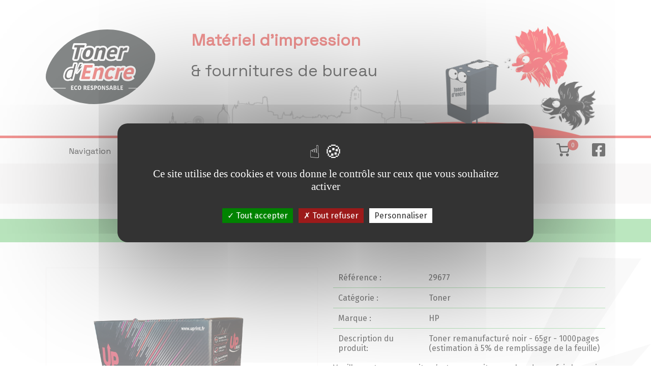

--- FILE ---
content_type: text/html; charset=utf-8
request_url: https://www.tonerdencre.fr/hp-117ab-w2070a-noir-uprint.html
body_size: 23164
content:


<!DOCTYPE html>

<html xmlns="http://www.w3.org/1999/xhtml" lang="fr-FR">
    <head><title>
	Toner - HP 117AB / W2070A Noir Uprint - Toner d'Encre - 31 Toulouse - Toner d'Encre - 31 - Toulouse
</title><meta name="application-name" content="Toner d&#39;Encre" /><meta name="title" content="Toner - HP 117AB / W2070A Noir Uprint - Toner d&#39;Encre - 31 Toulouse - Toner d&#39;Encre - 31 - Toulouse" /><meta name="description" content="Vous souhaitez commander le produit: HP 117AB / W2070A Noir Uprint ou avoir plus d&#39;information, contactez nous par téléphone au 05 61 32 87 58 ou au 05 61 13 00 86." /><meta name="keywords" content="HP, 117AB, , W2070A, Noir, Uprint, Toner d&#39;Encre, Recycle, Recharge, Professionnels, Particuliers, cartouche d&#39;encre, toner imprimante, marque" /><meta name="robots" content="index, follow" /><meta property="og:type" content="website" /><meta property="og:site_name" content="Toner d&#39;Encre" /><meta property="og:url" content="https://www.tonerdencre.fr/hp-117ab-w2070a-noir-uprint.html" /><meta property="og:title" content="Toner - HP 117AB / W2070A Noir Uprint - Toner d&#39;Encre - 31 Toulouse - Toner d&#39;Encre - 31 - Toulouse" /><meta property="og:description" content="Vous souhaitez commander le produit: HP 117AB / W2070A Noir Uprint ou avoir plus d&#39;information, contactez nous par téléphone au 05 61 32 87 58 ou au 05 61 13 00 86." /><meta property="og:locale" content="fr-FR" /><meta charset="charset" content="iso-8859-1" /><meta http-equiv="content-type" content="text/html; charset=iso-8859-1" /><meta http-equiv="content-language" content="fr-FR" /><meta name="viewport" content="width=device-width, initial-scale=1, minimum-scale=0.86, maximum-scale=5.0" /><meta name="google-site-verification" content="bhusbCPzOH3oeSRUc5Dp2kcVMIs3fwVgcKbksIt0guM" /><script type="application/ld+json">{"@context":"https://schema.org","@type":"WebSite","name":"Toner d'Encre","url":"https://www.tonerdencre.fr/hp-117ab-w2070a-noir-uprint.html"}</script><link rel="canonical" href="https://www.tonerdencre.fr/hp-117ab-w2070a-noir-uprint.html" /><link rel="icon" type="image/x-icon" href="/./App_Themes/TonerdEncreNew/Images/Favicon.ico" /><link rel="preconnect" href="https://fonts.googleapis.com" /><link rel="preconnect" href="https://fonts.gstatic.com" crossorigin="" />

        <script src="https://code.jquery.com/jquery-3.6.0.min.js" integrity="sha256-/xUj+3OJU5yExlq6GSYGSHk7tPXikynS7ogEvDej/m4=" crossorigin="anonymous"></script>
        <script src="/./App_Themes/TonerdEncreNew/Scripts.js" type="text/javascript"></script>
        <script src="/./App_Themes/TonerdEncreNew/tarteaucitron/tarteaucitron.js" type="text/javascript"></script>

         <script type="text/javascript">
            tarteaucitron.init({
    	  "privacyUrl": "", /* Privacy policy url */
          "bodyPosition": "bottom", /* or top to bring it as first element for accessibility */

    	  "hashtag": "#tarteaucitron", /* Open the panel with this hashtag */
    	  "cookieName": "tarteaucitron", /* Cookie name */
    
    	  "orientation": "middle", /* Banner position (top - bottom) */
       
          "groupServices": false, /* Group services by category */
          "serviceDefaultState": "wait", /* Default state (true - wait - false) */
                           
    	  "showAlertSmall": false, /* Show the small banner on bottom right */
    	  "cookieslist": false, /* Show the cookie list */
                           
          "closePopup": false, /* Show a close X on the banner */

          "showIcon": true, /* Show cookie icon to manage cookies */
          //"iconSrc": "", /* Optionnal: URL or base64 encoded image */
          "iconPosition": "BottomRight", /* BottomRight, BottomLeft, TopRight and TopLeft */

    	  "adblocker": false, /* Show a Warning if an adblocker is detected */
                           
          "DenyAllCta" : true, /* Show the deny all button */
          "AcceptAllCta" : true, /* Show the accept all button when highPrivacy on */
          "highPrivacy": true, /* HIGHLY RECOMMANDED Disable auto consent */
                           
    	  "handleBrowserDNTRequest": false, /* If Do Not Track == 1, disallow all */

    	  "removeCredit": false, /* Remove credit link */
    	  "moreInfoLink": true, /* Show more info link */

          "useExternalCss": false, /* If false, the tarteaucitron.css file will be loaded */
          "useExternalJs": false, /* If false, the tarteaucitron.js file will be loaded */

    	  //"cookieDomain": ".my-multisite-domaine.fr", /* Shared cookie for multisite */
                          
          "readmoreLink": "", /* Change the default readmore link */

          "mandatory": true, /* Show a message about mandatory cookies */
          "mandatoryCta": true /* Show the disabled accept button when mandatory on */
        });
         </script>

        <script type="text/javascript">
            tarteaucitron.user.gajsUa = 'UA-24344097-68';
            tarteaucitron.user.gajsMore = function () { /* add here your optionnal _ga.push() */ };
            (tarteaucitron.job = tarteaucitron.job || []).push('gajs');
        </script>

        <script type="text/javascript">
            tarteaucitron.user.recaptchaapi = '6LcpTTMUAAAAALOfeu9AAaSEKZpCvQRys1s-l8Ec';
            (tarteaucitron.job = tarteaucitron.job || []).push('recaptcha');
        </script>

        <link href="../../../App_Themes/TonerdEncreNew/Styles.css" type="text/css" rel="stylesheet" /><link href="../../../App_Themes/TonerdEncreNew/Styles.min.css" type="text/css" rel="stylesheet" /><link href="../../../App_Themes/TonerdEncreNew/TarteAuCitron/css/tarteaucitron.css" type="text/css" rel="stylesheet" /></head>
    <body>
        <form method="post" id="ctl01">
<div class="aspNetHidden">
<input type="hidden" name="__EVENTTARGET" id="__EVENTTARGET" value="" />
<input type="hidden" name="__EVENTARGUMENT" id="__EVENTARGUMENT" value="" />
<input type="hidden" name="__VIEWSTATE" id="__VIEWSTATE" value="W3pIPuRosJmus2r822kLcGHh0cFRlZhzAj98cGiZETT+X104CpxTgaxpLKdSwNz3hhtMQ1zJENGVLHmlWkbjlibxb+kYPGDRCvk/Fa3gVUxeqkEmRJ+u9fTydlBkNbRgl+tmNJuWGaRZAcAw5Z8wuI6lGXmiPiLPmNU5joab4G449TWQd+IYiUsq3wmu72XQwOINIEb+9V/+BrBI1Lpevg3OK0CKLLHmn6RjyqqZONi62wjhoC05wm2EDf4NuKC6vOcfaCQ+Ah1s+OJa0g0EvAxAZiJ2ealqmcLwPREB0lRhm89Moli/OnxfP0mIHYtvCobr/jZNWK/mpoK6g938C07WMEjzl2l6Ea/dr0odxK+ESCIp/sp8fu4iZJgnUBJnjht/yV+doB4ki7R3zCmI1IPNCz9I7OUOM67/sPpx9u3wV/4XbLue7nQ24oXM9wjpJOjZdgUwJWVK3Ax4JPusk4/nl7jRVE5/uKJFfX3bl5xbAeUh+cNTWjcLYJ8OPBuu5s93LBO6wWhEj4oeI0ZENDgDLeomlsX+O+uFqsdg7kGHJZ52qvIvS3PZ0c26/icDvHBzIykwEMT6jCoZ2fh1qt3st0OXW+S1rNcGxWZGJEtBFN44bM2n/d7oc11u0oEC8U75O3Un+oanmDsp2x51UkBr9OZtYlpTFwSGYPL0o4J70x+i93oIMFoy01OzXAK3Xu2bmbA9t1KGYFtHjDMGTg4o47pr6xTd6gyaD03KzYFxh0ZQZTW1W344D1f9VLHrkotGR9f5MTnUa/UIgZTbi/rAYwDhJMhJsGHrigFaqiPXjvnSXxFLIGLGvx8LoKwWnU0+2KfhEcPK6XDEOQ0MOrgNYilxR9SCFy221zs6qBPRd7L/sD4oiZaxDwgmIu4f4jnFxfYyQ02aC2ImfS3d+Db/XNfXgtktUKUdh/Yrf5e/9DsEB37KjXI0nu2HcPdxKu557aQc5VDcwaUENlZ2wyGXuJJmgxwtP6rZLaVxC00rEyKRO2DP9ywbjduiW5fVMcy73HGFlB4yk4VfxACJlae8M6usoQOR1riiG+nZ3L07anO/[base64]/WYV7t2+GTTVupZ2swygp5LWIZGl1YgOG/nKfTYlY88/yLvAhAWnVkMy2NrcQJkzxwO861oNjlhWSEQN8+ifwn3N7pTYinTXIXDGZlpKqtWD8trm8MGcwrs1gwsJTvTYsSpI0B1mrrThARBypTYBGBHoVZQ8yN/XPNPVnDgwXav0NDZ+g90ITvFiOs5DVszdm79dG3Nu51kTQwei1ew6B8HzUqEZ2vsm8I9IvCjnHyUJb4bhfuFqMcdjkquavv9/pJnTFJ41iozakffvOLC6i9URd8o+ATJQqhxATtAhIYjSccnogbnf2dixBfAe9mDNGWyTR8xekjRn/0MYXjAAGJlPl+jZZqd/CgJgBOdEc91wqftF00kaZHiFD1sws4OGSz58W5rTdhTxrUgKf18lOvsJAQYaGt5Ub0uOMtBknYujNSmhX9FW/t5NC7JTYBNqgcj99k0PoQ2FxRSPpKGVuTGgxXOhXwTo8T57xavr6o84rjn9sOFsG5bUm51dcBfJn4tUA/J9Vs9ku+5brYaJ4Fj2HubH+HMATvnRBIOPqLu2jP0hB6icZhU5cpJA3a0f248KFAJbZsHLXrCm2fe9iMXK2q9JOYsMMpBdWYc0YYIEtzT+jlp4Ckw9Q24aZpGFeEQImXiR8lzUhBX/0uf6tPL2CiNBPNRTXq547IoN+52pc3I2cCURJ8bjH5P7F1HmwgEANa463MB6dKC7b2n9F7T+qNhKjcr/WeN2wkIAuY3CZgmUp48EkBrZ86Hpa+jXKFIg02sSN92F2JdDiTv3vcYKIMDkIVjY60Ip7MaTDmxpCHqKPo6HlN4bVp7ydr9fjplr6c7+wQT0kCK642tuh3nvwmaZqPgVJjgSAnrkPh3o/JfGAqC48PcQnMX3LuBiNGNToBR+k/z8Xdsz8EvqvokohUhfJmyfGWc5ydliJ98tbFklDLoqqwaSQXu7Pv0LiK2+ZRoXI44Cq/6WKszpe3AIt/JHlGiAceUSucmsYM1enUaB5KEJXy/GcnC7xLoJ03hN4I58b2NF+xYjltVlTE0bzK4f2B9iempRH5MbwvHOFCGOe9JFELDZNbZGe1RSPVzyuNlNRoQzN7g1+J0jn0NsvLOoTEddKWuTdEXk40hUsFc4ZGiJvFVqazaM67YG/neECXDw6QQWlqbwyDLMhODUH5bfcJUn581LPdDrqCxqBXqGDbLrk+dm4QnMEgKArSaIrsT0B50LEZ10UeyOLjmlk98LAa41Q0rI3Yh8gwJVHTsLIIfdktMi8xH6ZjB6MKCGLmWiyXmlpymIFV4BjUj7GCDRtKknPmCecg5ISgIVtkMG/9fcpNK5b+fWeocYxI4AGKak977n3CGq01mC2SVl7Q/NItiN+7+Y0kLTREe3aqIpjZvzcqh5/Nw5gS55sMOey4QUGj04nrSFzwFy5Fyn5j71CM2hBJb9YpjCYq1TUDcLn/emGPPkft2jt51MRBLSWNzK9QQNmLYtHHFvjAiIiuAvuIjB6S19TtfN+jgMxvfLJOs7i0OcfnkjYapxz1aRNNNnjhnnq59zFKhdCl4Yh2XxhKnSwXN1vjOl1MaEEWpbmjqOLyzYLu6ie7lf2GyOLKXZwa/LcXZnHyVteWtfOcQWTrxj8zzez4Q++xspqzv1jeq1BgmsoK8DNivJ8IogxtII6U1auPhADdRu5iFyVKghku5EK7Ck8vTXukBlIrGVylQYg1Vd1hDvIxs8yQ7szM+LFitk4rjHi82P0p/EJJoKjBmuhgHHPr787C5+cs9G2SUEN3fv2Uo2kbRFTeotgicdg==" />
</div>

<script type="text/javascript">
//<![CDATA[
var theForm = document.forms['ctl01'];
if (!theForm) {
    theForm = document.ctl01;
}
function __doPostBack(eventTarget, eventArgument) {
    if (!theForm.onsubmit || (theForm.onsubmit() != false)) {
        theForm.__EVENTTARGET.value = eventTarget;
        theForm.__EVENTARGUMENT.value = eventArgument;
        theForm.submit();
    }
}
//]]>
</script>


<script src="/WebResource.axd?d=pynGkmcFUV13He1Qd6_TZFhC8VJubj-mnE3M8vNvamslRfNOE2Lwa0l3WIlUUUbydRWIx9qgtNCwMjY7qjhPdQ2&amp;t=638259476865233147" type="text/javascript"></script>

<div class="aspNetHidden">

	<input type="hidden" name="__VIEWSTATEGENERATOR" id="__VIEWSTATEGENERATOR" value="CE73A343" />
	<input type="hidden" name="__SCROLLPOSITIONX" id="__SCROLLPOSITIONX" value="0" />
	<input type="hidden" name="__SCROLLPOSITIONY" id="__SCROLLPOSITIONY" value="0" />
	<input type="hidden" name="__EVENTVALIDATION" id="__EVENTVALIDATION" value="2GYdCNO4qn7ksulXF++yTigl8xJHhRyaBwOpXtHSUQXksnaBWC392lVE59WTwMG8tQpMJgh6Ez0MoY/MabuBR/ztM+NuL/eJicLDe27wRxYq+jU5YpegrxHY/xExaIky/9eYFRZLsH/cutG2WGMR/zDyxBKr2GdgQOAS8SW1aR1G/iYRyv6feM8ApDITtG5eQdNPwT65R51E4bRP6yYwsL0cdvm620BcCqEyBmnyrn6NtxTMF+cKtNdgXozoUA5k" />
</div>
            <header>
                <div>
                    <a href="/">
                        <img src="/./App_Themes/TonerdEncreNew/Images/logo-header.svg" alt="Toner d'encre retour accueil" />
                    </a>
                    <div>
                        <p>Matériel d'impression</p>
                        <p>& fournitures de bureau</p>
                    </div>
                </div>
                <nav>
                    <div>
                        <input type="hidden" name="ctl00$Menu$HidMode" id="Menu_HidMode" value="MenusPages" />

<input type="hidden" name="ctl00$Menu$HidImage" id="Menu_HidImage" value="/./App_Themes/Console/Images/Icons/Menu.svg" />
<input type="hidden" name="ctl00$Menu$HidLibelle" id="Menu_HidLibelle" value="Navigation" />

<div id="Menu">
    <div class="Filtre">
        <div class="SousMenu">
            <a id="burger" href="#"><span></span></a><ul class="Niveau1"><li class="Niveau1"><a class="Niveau1" href="/">Navigation</a><ul class="Niveau2"><li class="Niveau2"><a class="Niveau2" href="/">Accueil</a></li><li class="Niveau2"><a class="Niveau2" href="/mascottes/">Mascottes</a></li><li class="Niveau2"><a class="Niveau2" href="/actualites/2025/">Actualités 2025</a></li><li class="Niveau2"><a class="Niveau2" href="/actualites/2024/">Actualités 2024</a></li><li class="Niveau2"><a class="Niveau2" href="/actualites/2023/">Actualités 2023</a></li><li class="Niveau2"><a class="Niveau2" href="/actualites/2022/">Actualités 2022</a></li><li class="Niveau2"><a class="Niveau2" href="/actualites/2021/">Actualités 2021</a></li><li class="Niveau2"><a class="Niveau2" href="/actualites/2020-et-avant/">Actualités 2020 et avant</a></li><li class="Niveau2"><a class="Niveau2" href="/divers.html">Divers</a></li></ul></li><li class="Niveau1"><a class="Niveau1" href="/espace-professionnels/">Produits</a><ul class="Niveau2"><li class="Niveau2"><a class="Niveau2" href="/espace-professionnels/">Professionnels</a></li><li class="Niveau2"><a class="Niveau2" href="/espace-particuliers/">Particuliers</a></li><li class="Niveau2"><a class="Niveau2" href="/catalogue/">Catalogue</a></li></ul></li><li class="Niveau1"><a class="Niveau1" href="/analyse-de-vos-besoins/">Analyse des besoins</a><ul class="Niveau2"><li class="Niveau2"><a class="Niveau2" href="/analyse-de-vos-besoins/">Analyse de vos besoins</a></li><li class="Niveau2"><a class="Niveau2" href="/conseils-astuces/">Conseils et Astuces</a></li><li class="Niveau2"><a class="Niveau2" href="/votre-devis-en-24h/">Devis en 24H</a></li></ul></li><li class="Niveau1"><a class="Niveau1" href="/notre-metier/">Notre métier</a></li><li class="Niveau1"><a class="Niveau1" href="/contactmagasins/">Contact/magasins</a></li></ul>
        </div>
    </div>
</div>

<script type="text/javascript">

    function InitMenu() {

        $("#burger").click(function (e) {

            if (window.matchMedia("(max-width:1024px)").matches) {

                e.preventDefault();

                if ($("#Menu").hasClass("Expanded")) {

                    $("#Menu").removeClass("Expanded");
                    $("#burger").removeClass("Expanded");

                    $("#Menu ul.Niveau1").finish();
                    $("#Menu ul.Niveau1").animate({ height: 0 }, 250, "swing");

                }
                else {

                    $("#Menu").addClass("Expanded");
                    $("#burger").addClass("Expanded");

                    $("#Menu ul.Niveau1").finish();

                    $("#Menu ul.Niveau1").css("height", "auto");
                    var Hauteur = $("#Menu ul.Niveau1").height();
                    $("#Menu ul.Niveau1").css("height", "0px");

                    $("#Menu ul.Niveau1").animate({ height: Hauteur }, 250, "swing");

                }

            }

        });

    }

    function Menu() {

        if (window.matchMedia("(max-width:1024px)").matches) {

            $("#Menu").removeClass("Expanded");
            $("#burger").removeClass("Expanded");
            $("#Menu ul.Niveau1").css("height", "0px");

        } else {

            $("#Menu").addClass("Expanded");
            $("#burger").addClass("Expanded");
            $("#Menu ul.Niveau1").css("height", "auto");

        }

    }

</script>
                        <div>
                            <a class="Icone" href="/compte/paniers.html">
                                <img src="/./App_Themes/TonerdEncreNew/Images/logo-panier.svg" alt="Commande"/>
                                <span>0</span>
                            </a>
                            <a  class="Icone" href="https://www.facebook.com/TONERDENCRE/" target="_blank">
                                <img src="/./App_Themes/TonerdEncreNew/Images/logo-facebook.svg" alt="Vers la page facebook"/>
                            </a>
                        </div>
                    </div>
                </nav>
                <input type="hidden" name="ctl00$Recherche$HidIdBloc" id="Recherche_HidIdBloc" />



<div class="Recherche" onkeypress="javascript:return WebForm_FireDefaultButton(event, &#39;Recherche_BouRecherche&#39;)">
	
    <div><p class="Special"><input name="ctl00$Recherche$TexRecherche" type="text" id="Recherche_TexRecherche" class="TextBox" /></p></div>
    <div><p class="Boutons"><a id="Recherche_BouRecherche" href="javascript:__doPostBack(&#39;ctl00$Recherche$BouRecherche&#39;,&#39;&#39;)">Rechercher</a></p></div>

</div>

<script type="text/javascript">

    $("#Recherche_TexRecherche").attr("placeholder", "Mots clés *");

</script>
            </header>

            
                        
            <h1>HP 117AB / W2070A Noir Uprint</h1>

            <div id="eclair">
                <img src="/./App_Themes/TonerdEncreNew/Images/eclair.svg" alt="Eclair"/>
            </div>

            <section>
                <div>
                    <div class="Blocs">
                        
                        
    <div class="Bloc Bloc50 PhotoArticle">
        <div class="Marges">
            <p class="Photo"><img style="max-height: 200px;" src="/Images/1523/29677.jpg" alt="29677" /></p>
        </div>
    </div>
    <div class="Bloc Bloc50">
        <div class="Marges">
            <table class="tableArticle">
                <colgroup>
                    <col style="width: 33.33333%;" />
                    <col style="width: 66.66666%;" />
                </colgroup>
                <tr>
                    <th>Référence :</th>
                    <td>29677</td>
                </tr>
                <tr>
                    <th>Catégorie :</th>
                    <td>Toner</td>
                </tr>
                <tr>
                    <th>Marque :</th>
                    <td>HP</td>
                </tr>
                
                        <tr>
                            <th>Description du produit:</th>
                            <td>Toner remanufacturé noir - 65gr - 1000pages (estimation à 5% de remplissage de la feuille)</td>
                        </tr>
                    
            </table>
            <p>Veuillez noter que ce site n’est pas un site marchand, une fois le panier valider nous recevrons votre demande et vous retournerons un devis sous 24h jours ouvrés.</p>
            <p class="Boutons"><a id="CPHContenu_BouPanier" href="javascript:__doPostBack(&#39;ctl00$CPHContenu$BouPanier&#39;,&#39;&#39;)">Ajouter au devis</a></p>
        </div>
    </div>
    <div class="Clear"></div>

                        
                        <div class="Clear"></div>
                    </div>
                </div>
            </section>

            <div id="ville">
                <div></div>
            </div>

            <footer>
                <div>
                    <div>
                        <img src="/./App_Themes/TonerdEncreNew/Images/logo-footer.svg" alt="Toner d'encre"/>
                        <div>
                            <p>Matériel d'impression</p>
                            <p>& fournitures de bureau</p>
                            <p>à Toulouse</p>
                        </div>
                    </div>
                    <div>
                        

                        <div>
                            <a target="_blank" href="https://www.google.com/maps/place/Toner+d'Encre/@43.6064024,1.4491205,18.37z/data=!4m5!3m4!1s0x0:0xedb09a55abca9d68!8m2!3d43.6065314!4d1.4484259?hl=fr">
                                <p>Toner d'Encre - Toulouse Jean Jaurès</p>
                                <p>8 boulevard de Strasbourg,</p>
                                <p>31000 Toulouse </p>
                            </a>
                            <a href="callto:+33561130086">05 61 13 00 86</a>
                        </div>
                    </div>
                    <div>
                        
                                <ul>
                            
                                <li><a href="/">Accueil</a></li>
                            
                                <li><a href="/mascottes/">Mascottes</a></li>
                            
                                <li><a href="/actualites/2025/">Actualités 2025</a></li>
                            
                                <li><a href="/actualites/2024/">Actualités 2024</a></li>
                            
                                <li><a href="/actualites/2023/">Actualités 2023</a></li>
                            
                                <li><a href="/actualites/2022/">Actualités 2022</a></li>
                            
                                <li><a href="/actualites/2021/">Actualités 2021</a></li>
                            
                                <li><a href="/actualites/2020-et-avant/">Actualités 2020 et avant</a></li>
                            
                                <li><a href="/divers.html">Divers</a></li>
                            
                                <li><a href="/partenaires.html">Partenaires</a></li>
                            
                                <li><a href="/legal/politique-de-confidentialite.html">Politique de confidentialité</a></li>
                            
                                <li><a href="/mentions-legales/">Mentions légales</a></li>
                            
                                <li><a href="/plan/">Plan du site</a></li>
                            
                                </ul>
                            
                    </div>
                    <div>
                        
                                <ul>
                            
                                <li><a href="/analyse-de-vos-besoins/">Analyse de vos besoins</a></li>
                            
                                <li><a href="/conseils-astuces/">Conseils et Astuces</a></li>
                            
                                <li><a href="/votre-devis-en-24h/">Devis en 24H</a></li>
                            
                                <li><a href="/notre-metier/">Notre métier</a></li>
                            
                                <li><a href="/contactmagasins/">Contact & Magasins</a></li>
                            
                                </ul>
                            

                        <a class="Icone" href="https://www.facebook.com/TONERDENCRE/" target="_blank">
                            <img src="/./App_Themes/TonerdEncreNew/Images/logo-facebook.svg" alt="Vers la page facebook" />
                        </a>
                    </div>
                </div>
                <p id="copyRight">Toner d'Encre © 2018-2026 | Site conçu et hébergé en France par <a href="https://creapli.fr/" target="_blank">Creapli</a></p>
            </footer>

            

        

<script type="text/javascript">
//<![CDATA[

theForm.oldSubmit = theForm.submit;
theForm.submit = WebForm_SaveScrollPositionSubmit;

theForm.oldOnSubmit = theForm.onsubmit;
theForm.onsubmit = WebForm_SaveScrollPositionOnSubmit;
//]]>
</script>
</form>

        <script src="https://www.googletagmanager.com/gtag/js?id=UA-24344097-68"></script><script> window.dataLayer = window.dataLayer || []; function gtag() { dataLayer.push(arguments) }; gtag('js', new Date()); gtag('config', 'UA-24344097-68'); </script>

    </body>
</html>

--- FILE ---
content_type: text/css
request_url: https://www.tonerdencre.fr/App_Themes/TonerdEncreNew/Styles.min.css
body_size: 26869
content:
@import url("https://fonts.googleapis.com/css2?family=Space+Grotesk&display=swap");@import url("https://fonts.googleapis.com/css2?family=Fira+Sans&display=swap");html{margin:0;padding:0;background-color:#fff}html *{margin:0;padding:0;font-size:1em;font-family:"Fira Sans",sans-serif}html body p.Special{padding-right:20px}html body p.Special span.Saisie{margin-top:5px;display:flex;justify-content:flex-start;margin-left:-20px;font-size:0}@media screen and (max-width:720px){html body p.Special span.Saisie{width:80px}html body p.Special span.Saisie .CheckBox{vertical-align:bottom;width:100%}}html body p.Special span.Saisie input{margin-left:20px}@media screen and (max-width:720px){html body p.Special span.Saisie input{height:19px;width:19px}}html body p.Special span.Saisie label{font-size:16px}@media screen and (max-width:720px){html body p.Special span.Saisie label{flex:1}}html body p.Centre{display:flex;justify-content:center}html body .TextBox,html body .TextBoxMultiLine,html body .DropDownList{-webkit-appearance:none;-webkit-border-radius:0;border:0;-webkit-box-shadow:inset 0 .2em 3px rgba(0,0,0,.2);box-shadow:inset 0 .2em 3px rgba(0,0,0,.2);padding:10px 10px;width:100%;background-color:#fff;margin-top:5px}html body .DropDownList{height:39px;background-image:url("/./App_Themes/TonerdEncreNew/Images/select.svg");background-position:98% center;background-repeat:no-repeat;background-size:12px;cursor:pointer}html body .TextBoxMultiLine{resize:vertical}html body input[type=checkbox],html body input[type=radio]{margin-right:5px}html body .Boutons{max-width:100%;margin-left:auto;margin-right:auto;display:flex;justify-content:space-around}html body .Boutons a{width:160px;max-width:100%;padding:10px 20px;background-color:#77ce7f;text-align:center;color:#fff;display:block;font-weight:300;border:1px solid transparent;transition:all 160ms ease;box-shadow:0 .2em 3px rgba(0,0,0,.2)}html body .Boutons a:hover{box-shadow:0 .26em 4px rgba(0,0,0,.2);background-color:#fff;border:1px solid #77ce7f;color:#77ce7f}@media screen and (max-width:720px){html body .Boutons a{max-width:120px;width:unset}}html body ul li{margin-left:20px}html body .Icone{position:relative;transition:all 160ms ease}html body .Icone img{display:inline-block;width:26px;height:26px;margin:0}html body .Icone span{position:absolute;z-index:2;left:22px;top:-18px;display:inline-block;color:#fff;font-size:.8em;background-color:#e62c28;padding:3px 7px 3px 7px;border-radius:20px}html body .Icone:hover{-webkit-filter:drop-shadow(3px 2px 1px rgba(0,0,0,.2));filter:drop-shadow(3px 2px 1px rgba(0,0,0,.2))}html body .Icone:hover span{left:23px;font-size:.84em;top:-20px}@media screen and (max-width:1024px){html body .Icone span{left:38px;top:2px}html body .Icone:hover span{left:38px;top:2px}}html body .Rouge{color:#e62c28}html body #eclair{position:relative}html body #eclair img{position:absolute;right:0;z-index:-1;width:400px}html body iframe{border:0;min-width:100%;height:300px;margin-bottom:20px}html body h1{font-family:"Space Grotesk",sans-serif;font-size:1.3em;font-weight:600;color:#fff;background-color:#77ce7f;text-align:center;padding-top:10px;padding-bottom:10px;margin-top:30px}@media screen and (max-width:720px){html body h1{margin-top:20px}}html body h2,html body h3,html body .Libelle{font-family:"Space Grotesk",sans-serif;font-size:1.3em;font-weight:500;color:#77ce7f}html body h2{text-align:center;font-weight:700;display:flex;align-items:center;justify-content:center}html body h2 span{display:inline-block;background-color:#77ce7f;width:8%;height:1px}html body h2 span:first-child{margin-right:8%}html body h2 span:last-child{margin-left:8%}html body h1,html body h2,html body h3,html body ul,html body ol{margin-bottom:30px}@media screen and (max-width:720px){html body h1,html body h2,html body h3,html body ul,html body ol{margin-bottom:20px}}html body p{margin-bottom:20px;text-align:justify}html body a{text-decoration:none;color:#77ce7f}html body header>div:first-child{background-image:url("/./App_Themes/TonerdEncreNew/Images/animBackground.gif");background-size:contain;background-repeat:no-repeat;background-position-y:bottom;max-width:1100px;margin:auto;display:flex;justify-content:flex-start;align-items:center;height:227px;padding:20px}@media screen and (max-width:720px){html body header>div:first-child{padding-top:0}}html body header>div:first-child img{padding:30px 30px 30px 0}html body header>div:first-child div{padding-left:40px;padding-bottom:30px}html body header>div:first-child div p{font-family:"Space Grotesk",sans-serif;font-size:2em;font-weight:300;text-shadow:1px 1px 3px white,-1px -1px 4px white,1px -1px 3px white,-1px 1px 3px white,1px 1px 6px white,-1px -1px 6px white}@media screen and (max-width:720px){html body header>div:first-child div p{font-size:1.4em}}html body header>div:first-child div p:first-child{color:#e62c28;font-weight:600}@media screen and (max-width:720px){html body header>div:first-child{display:block;height:100%}html body header>div:first-child a{display:block}html body header>div:first-child a img{display:block;padding:30px 0 30px 0;margin:auto}html body header>div:first-child div{padding:0;padding-bottom:50px}html body header>div:first-child div p{text-align:center}}html body header nav{border-top:5px solid #e62c28}html body header nav>div{max-width:1100px;margin:auto;padding:10px 20px;display:flex;justify-content:space-between}@media screen and (max-width:1024px){html body header nav>div{flex-wrap:wrap;padding:0}}html body header nav>div #burger{cursor:pointer;display:none;position:relative;padding:10px 20px}@media screen and (max-width:1024px){html body header nav>div #burger{display:flex;order:2;font-size:0;height:30px;width:30px}}html body header nav>div #burger>span{width:30px;height:4px;background:#000;border-radius:2px;display:block;position:absolute;top:23px;left:20px;right:20px;transition:transform .2s}html body header nav>div #burger>span::before{content:" ";width:30px;height:4px;background:#000;border-radius:2px;display:block;position:absolute;top:-8px;left:2;right:0;transition:transform .2s}html body header nav>div #burger>span::after{content:" ";width:30px;height:4px;background:#000;border-radius:2px;display:block;position:absolute;top:8px;left:0;right:0;transition:transform .2s}html body header nav>div #burger.Expanded>span{background:transparent}html body header nav>div #burger.Expanded>span::before{transform:translate(0,8px) rotate(45deg);background:#e62c28}html body header nav>div #burger.Expanded>span::after{transform:translate(0,-8px) rotate(-45deg);background:#e62c28}html body header nav>div #Menu{flex:1;background-color:#fff}@media screen and (max-width:1024px){html body header nav>div #Menu{order:3;flex:unset;width:100%}}html body header nav>div #Menu .Filtre ul.Niveau1{display:flex;justify-content:space-between;margin:0}@media screen and (max-width:1024px){html body header nav>div #Menu .Filtre ul.Niveau1{overflow:hidden}}@media screen and (max-width:720px){html body header nav>div #Menu .Filtre ul.Niveau1{display:block}}html body header nav>div #Menu .Filtre ul.Niveau1 li.Niveau1{margin:0;list-style:none;position:relative;flex:auto}@media screen and (max-width:1024px){html body header nav>div #Menu .Filtre ul.Niveau1 li.Niveau1{text-align:center;font-weight:600;padding-top:10px;padding-bottom:10px}}html body header nav>div #Menu .Filtre ul.Niveau1 li.Niveau1 a{padding-top:5px;text-align:center;display:block;font-family:"Space Grotesk",sans-serif;color:#000}@media screen and (max-width:1024px){html body header nav>div #Menu .Filtre ul.Niveau1 li.Niveau1 a{padding:10px 10px}}@media screen and (max-width:720px){html body header nav>div #Menu .Filtre ul.Niveau1 li.Niveau1 a{padding:10px 0 10px 0}}html body header nav>div #Menu .Filtre ul.Niveau1 li.Niveau1 a.Actif{color:#e62c28}html body header nav>div #Menu .Filtre ul.Niveau1 li.Niveau1 ul.Niveau2{display:none;margin:0;border-bottom-left-radius:12px;border-bottom-right-radius:12px;background-color:#fff;box-shadow:.2em .2em 3px rgba(0,0,0,.2);width:100%;text-align:center;padding-top:10px}@media screen and (max-width:1024px){html body header nav>div #Menu .Filtre ul.Niveau1 li.Niveau1 ul.Niveau2{display:block;box-shadow:none;border-radius:unset;font-weight:300;padding-top:0;background-color:unset}}html body header nav>div #Menu .Filtre ul.Niveau1 li.Niveau1 ul.Niveau2 li.Niveau2{list-style:none;margin:0}html body header nav>div #Menu .Filtre ul.Niveau1 li.Niveau1 ul.Niveau2 li.Niveau2 a{margin:10px 10px;display:block}@media screen and (max-width:720px){html body header nav>div #Menu .Filtre ul.Niveau1 li.Niveau1 ul.Niveau2 li.Niveau2 a{margin:10px 60px}}@media screen and (max-width:1024px){html body header nav>div #Menu .Filtre ul.Niveau1 li.full ul.Niveau2{display:block;position:initial}}html body header nav>div #Menu .Filtre ul.Niveau1 li.full:hover{box-shadow:.2em .2em 3px rgba(0,0,0,.2)}@media screen and (max-width:1024px){html body header nav>div #Menu .Filtre ul.Niveau1 li.full:hover{box-shadow:none}}html body header nav>div #Menu .Filtre ul.Niveau1 li.full:hover ul.Niveau2{display:block;position:absolute;z-index:100}@media screen and (max-width:1024px){html body header nav>div #Menu .Filtre ul.Niveau1 li.full:hover ul.Niveau2{position:initial}}@media screen and (max-width:1024px){html body header nav>div>div:last-child{display:flex;flex-direction:row-reverse;order:1;flex:1;justify-content:left}}html body header nav>div>div:last-child .Icone{height:46px}html body header nav>div>div:last-child .Icone:last-child{margin-left:40px}@media screen and (max-width:1024px){html body header nav>div>div:last-child .Icone:last-child{margin-left:0}}@media screen and (max-width:1024px){html body header nav>div>div:last-child .Icone img{padding:10px 20px}}html body header .Recherche{display:flex;justify-content:center;background-color:#f5f2f2;padding:20px}@media screen and (max-width:720px){html body header .Recherche div:first-child{flex:auto}}html body header .Recherche div p{margin:0}html body header .Recherche div p.Special{padding-right:20px}html body header .Recherche div p.Special .TextBox{margin:0;min-width:400px;padding:10px 10px}@media screen and (max-width:720px){html body header .Recherche div p.Special .TextBox{min-width:unset}}html body header .Recherche div .Boutons{margin:0;height:39px}html body header .Recherche div .Boutons a{padding:10px 30px}html body #sliderSection{padding-bottom:0;padding-top:30px}@media screen and (max-width:720px){html body #sliderSection{padding-top:20px}}html body #sliderSection>div{max-width:1100px;position:relative}html body #sliderSection>div .Blocs{margin:0}html body #sliderSection>div .Blocs #Slider{display:block;min-height:100px;width:100%;background-size:contain!important}html body #sliderSection>div #choix{position:absolute;z-index:1;bottom:6%;width:220px;margin-left:auto;margin-right:auto;left:0;right:0;display:flex;justify-content:space-around}@media screen and (max-width:720px){html body #sliderSection>div #choix{bottom:-4%;width:180px}}html body #sliderSection>div #choix label{position:relative;border:3px solid #fff;width:18px;height:18px;border-radius:50%}html body #sliderSection>div #choix label input[type=radio]{opacity:0;margin:0;position:absolute;z-index:3;top:2px;left:2px}html body #sliderSection>div #choix label input[type=radio]:hover{cursor:pointer}html body #sliderSection>div #choix label img{z-index:2;position:absolute;width:18px;filter:invert(77%) sepia(95%) saturate(4%) hue-rotate(311deg) brightness(106%) contrast(94%)}html body #sliderSection>div #choix label input[type=radio]:checked+img{filter:invert(76%) sepia(39%) saturate(462%) hue-rotate(74deg) brightness(91%) contrast(85%)}html body section{padding:20px}html body section .redirection{padding:10px;display:flex;justify-content:flex-end;align-items:center;background:linear-gradient(to right,#fff 0,#f5f2f2 70px,#f5f2f2 100%)}html body section .redirection .Boutons{margin:0;margin-left:20px}html body section .redirection p{text-align:left;margin-bottom:0}html body section.gris{background-color:#f5f2f2}html body section.gris .redirection{background:linear-gradient(to right,#f5f2f2 0,#fff 70px,#fff 100%)}html body section.blanc{background-color:#fff}html body section.immeuble{background-color:#f5f2f2}html body section.immeuble .Blocs{background-image:url("/./App_Themes/TonerdEncreNew/Images/Immeuble.png");background-repeat:no-repeat;background-size:contain;background-position-y:bottom;background-position-x:40px;margin-bottom:-20px}@media screen and (max-width:720px){html body section.immeuble .Blocs{background-position-x:right}}html body section.immeuble .Blocs .Bloc{margin-bottom:20px}html body section.titreNoir h3{color:#e62c28;font-weight:600}html body section.titreNoir h3 b{color:#000}html body section>div{max-width:1100px;margin:0 auto}html body section>div>div.Blocs{display:flex;flex-wrap:wrap;margin-left:-30px}html body section>div>div.Blocs img{display:block;max-width:100%;margin:auto}html body section>div>div.Blocs .Bloc .Marges{margin-left:30px}html body section>div>div.Blocs .Bloc .Marges #messageDevis{text-align:center;margin-top:20px}html body section>div>div.Blocs .Bloc .Marges #formulaireContact{display:grid;grid-template-columns:50% 50%;grid-template-rows:auto}html body section>div>div.Blocs .Bloc .Marges #formulaireContact p{text-align:left}html body section>div>div.Blocs .Bloc .Marges #formulaireContact div:first-child{grid-column:1}html body section>div>div.Blocs .Bloc .Marges #formulaireContact div:nth-last-child(2){grid-column:2;grid-row:1/8;margin-left:20px}html body section>div>div.Blocs .Bloc .Marges #formulaireContact div:nth-last-child(2) p.Special{height:calc(100% - 20px)}html body section>div>div.Blocs .Bloc .Marges #formulaireContact div:nth-last-child(2) textarea[id*=Message]{resize:none;height:calc(100% - (40px + 4px))}@media screen and (max-width:1024px){html body section>div>div.Blocs .Bloc .Marges #formulaireContact div:nth-last-child(2) textarea[id*=Message]{height:6em}}html body section>div>div.Blocs .Bloc .Marges #formulaireContact div:last-child{grid-column:1/3}html body section>div>div.Blocs .Bloc .Marges #formulaireContact div:last-child p.Special{display:flex;justify-content:center}html body section>div>div.Blocs .Bloc .Marges #formulaireContact div:last-child p.Special .Saisie{margin:0}html body section>div>div.Blocs .Bloc .Marges #formulaireContact div:last-child p.Special .Saisie input{margin-left:5px}html body section>div>div.Blocs .Bloc .Marges #formulaireContact div:last-child p.Special br{display:none}@media screen and (max-width:1024px){html body section>div>div.Blocs .Bloc .Marges #formulaireContact{display:block}html body section>div>div.Blocs .Bloc .Marges #formulaireContact div:nth-last-child(2){margin-left:0}}html body section>div>div.Blocs .Bloc .Marges .analyseBesoin .contact p.Special,html body section>div>div.Blocs .Bloc .Marges .analyseBesoin .contact p{text-align:left}html body section>div>div.Blocs .Bloc .Marges .analyseBesoin .contact p:last-child{margin-bottom:20px}html body section>div>div.Blocs .Bloc .Marges .analyseBesoin .technique{display:grid;grid-template-columns:50% 50%;grid-template-rows:auto;margin-left:-20px}@media screen and (max-width:720px){html body section>div>div.Blocs .Bloc .Marges .analyseBesoin .technique{display:block}}html body section>div>div.Blocs .Bloc .Marges .analyseBesoin .technique ul{grid-column:1;grid-row:1/8;margin-bottom:0;margin-left:20px}html body section>div>div.Blocs .Bloc .Marges .analyseBesoin .technique ul li{margin-bottom:20px!important}html body section>div>div.Blocs .Bloc .Marges .analyseBesoin .technique ul li .libelleRadio{margin:0}html body section>div>div.Blocs .Bloc .Marges .analyseBesoin .technique ul li table{width:100%;border:1px solid #f5f2f2;margin-top:5px;padding:5px}html body section>div>div.Blocs .Bloc .Marges .analyseBesoin .technique ul li table tbody{display:flex}html body section>div>div.Blocs .Bloc .Marges .analyseBesoin .technique ul li table tbody tr{display:inline-block;border-bottom:0;width:50%;align-items:center}html body section>div>div.Blocs .Bloc .Marges .analyseBesoin .technique ul li table tbody tr td{padding-left:10px}html body section>div>div.Blocs .Bloc .Marges .analyseBesoin .technique .Special,html body section>div>div.Blocs .Bloc .Marges .analyseBesoin .technique p{grid-column:2;margin-left:20px;text-align:left}html body section>div>div.Blocs .Bloc .Marges .analyseBesoin .technique+p{text-align:left}html body section>div>div.Blocs .Bloc .Marges .analyseBesoin .technique p:last-child{margin-bottom:20px}html body section>div>div.Blocs .Bloc .Marges .analyseBesoin .complement div{margin-bottom:20px}html body section>div>div.Blocs .Bloc .Marges .analyseBesoin .complement div.Flex_v2 p.Special{padding-right:0}html body section>div>div.Blocs .Bloc .Marges .analyseBesoin .complement p{text-align:left}html body section>div>div.Blocs .Bloc .Marges .analyseBesoin div:last-child p.Special{display:flex;justify-content:center;text-align:left}html body section>div>div.Blocs .Bloc .Marges .analyseBesoin div:last-child p.Special .Saisie{margin:0}html body section>div>div.Blocs .Bloc .Marges .analyseBesoin div:last-child p.Special .Saisie input{margin-left:5px}html body section>div>div.Blocs .Bloc .Marges .analyseBesoin div:last-child p.Special br{display:none}html body section>div>div.Blocs .Bloc .Marges p:last-child{margin-bottom:0}html body section>div>div.Blocs .Bloc .Marges .Photo img{max-height:100%!important}html body section>div>div.Blocs .Bloc .Marges .Catalogue{display:flex;flex-wrap:wrap;margin-left:-30px;margin-bottom:-30px}html body section>div>div.Blocs .Bloc .Marges .Catalogue .Article{width:33%;cursor:pointer}@media screen and (max-width:720px){html body section>div>div.Blocs .Bloc .Marges .Catalogue .Article{width:100%}}html body section>div>div.Blocs .Bloc .Marges .Catalogue .Article .Marges{margin-left:30px;margin-bottom:30px;overflow:hidden}html body section>div>div.Blocs .Bloc .Marges .Catalogue .Article .Marges .Photo{overflow:hidden;height:240px;padding-left:30px;padding-right:30px;background-color:#fff;border:1px solid #f5f2f2}html body section>div>div.Blocs .Bloc .Marges .Catalogue .Article .Marges .Photo img{-webkit-transform:translate3d(0,0,0) scale(1);transform:translate3d(0,0,0) scale(1);max-width:unset;-webkit-transition:opacity .35s,-webkit-transform .35s;transition:opacity .35s,transform .35s;-webkit-backface-visibility:hidden;backface-visibility:hidden;height:240px}html body section>div>div.Blocs .Bloc .Marges .Catalogue .Article .Marges:hover img{-webkit-transform:translate3d(-50px,-45px,-40px) scale(.9);transform:translate3d(0,0,0) scale(1.12)}html body section>div>div.Blocs .Bloc .Marges .Catalogue .Article .Marges .Prix{display:none}html body section>div>div.Blocs .Bloc .Marges .Catalogue .Article .Marges .Libelle{text-align:left;height:2em;font-size:1em}@media screen and (max-width:1024px){html body section>div>div.Blocs .Bloc .Marges .Catalogue .Article .Marges .Libelle{height:3em}}html body section>div>div.Blocs .Bloc .Marges .Catalogue .Article .Marges .Disponibilite{display:none}html body section>div>div.Blocs .Bloc .Marges .Catalogue .Article .Marges .Boutons{padding:0}html body section>div>div.Blocs .Bloc .Marges .Catalogue .Article .Marges .Boutons a{padding:10px 20px}@media screen and (max-width:720px){html body section>div>div.Blocs .Bloc .Marges .Catalogue .Article .Marges .Boutons a{width:100px}}@media screen and (max-width:720px){html body section>div>div.Blocs .Bloc:not(:first-child){margin-top:20px}}html body section>div>div.Blocs div.Bloc100{width:100%}html body section>div>div.Blocs div.Bloc75{width:75%}@media screen and (max-width:1024px){html body section>div>div.Blocs div.Bloc75{width:66.66666%}}@media screen and (max-width:720px){html body section>div>div.Blocs div.Bloc75{width:100%}}html body section>div>div.Blocs div.Bloc66{width:66.66666%}@media screen and (max-width:720px){html body section>div>div.Blocs div.Bloc66{width:100%}}html body section>div>div.Blocs div.Bloc50{width:50%;margin:0 auto}html body section>div>div.Blocs div.Bloc50.PhotoArticle .Photo{overflow:hidden;background-color:#fff;height:500px;border:1px solid #f5f2f2}html body section>div>div.Blocs div.Bloc50.PhotoArticle .Photo:hover{position:relative}html body section>div>div.Blocs div.Bloc50.PhotoArticle .Photo:hover img{position:absolute;margin-top:-16px;margin-left:auto;margin-right:auto;left:0;right:0;max-height:530px!important}html body section>div>div.Blocs div.Bloc50.PhotoArticle .Photo img{max-height:500px!important;transition-duration:.4s;margin-top:0}@media screen and (max-width:720px){html body section>div>div.Blocs div.Bloc50{width:100%}html body section>div>div.Blocs div.Bloc50.PhotoArticle .Photo{height:300px}html body section>div>div.Blocs div.Bloc50.PhotoArticle .Photo:hover{position:initial}html body section>div>div.Blocs div.Bloc50.PhotoArticle .Photo:hover img{position:initial;max-height:300px!important}html body section>div>div.Blocs div.Bloc50.PhotoArticle .Photo img{max-height:300px!important}}html body section>div>div.Blocs div.Bloc33{width:33.33333%}@media screen and (max-width:720px){html body section>div>div.Blocs div.Bloc33{width:100%}}html body section>div>div.Blocs div.Bloc25{width:25%}@media screen and (max-width:1024px){html body section>div>div.Blocs div.Bloc25{width:33.33333%}}@media screen and (max-width:720px){html body section>div>div.Blocs div.Bloc25{width:100%}}html body section>div>div.Blocs .Clear{clear:both}html body section>div>div.Blocs .tablePanier{width:100%;border-collapse:collapse}html body section>div>div.Blocs .tablePanier tr{border-bottom:1px solid #77ce7f}html body section>div>div.Blocs .tablePanier tr th{background-color:#77ce7f;color:#fff;padding:10px}html body section>div>div.Blocs .tablePanier tr th:last-child{display:none}html body section>div>div.Blocs .tablePanier tr td{padding:10px}html body section>div>div.Blocs .tablePanier tr td a{display:inline-block;width:100%;height:100%}html body section>div>div.Blocs .tablePanier tr td a img{display:inline-block;min-width:26px;width:26px;vertical-align:middle}html body section>div>div.Blocs .tablePanier tr td a:hover{-webkit-filter:drop-shadow(3px 2px 1px rgba(0,0,0,.2));filter:drop-shadow(3px 2px 1px rgba(0,0,0,.2))}html body section>div>div.Blocs .tablePanier tr td a:hover img{filter:invert(70%) sepia(15%) saturate(1119%) hue-rotate(75deg) brightness(103%) contrast(88%)}html body section>div>div.Blocs .tablePanier tr td:nth-child(2) img{min-width:24px;width:24px}html body section>div>div.Blocs .tablePanier tr td:nth-child(2) a:hover{-webkit-filter:drop-shadow(3px 2px 1px rgba(0,0,0,.2));filter:drop-shadow(3px 2px 1px rgba(0,0,0,.2))}html body section>div>div.Blocs .tablePanier tr td:nth-child(2) a:hover img{filter:invert(44%) sepia(100%) saturate(5225%) hue-rotate(343deg) brightness(89%) contrast(104%)}html body section>div>div.Blocs .tablePanier tr td:last-child{display:none}html body section>div>div.Blocs .tablePanier tr:last-child,html body section>div>div.Blocs .tablePanier tr:first-child{border-bottom:0}html body section>div>div.Blocs .tablePanier+table{display:none}html body section>div>div.Blocs .tableArticle{width:100%;margin-bottom:10px;border-collapse:collapse}html body section>div>div.Blocs .tableArticle tr th{text-align:left;padding:10px;font-weight:400;vertical-align:top}html body section>div>div.Blocs .tableArticle tr td{padding:10px}html body section>div>div.Blocs .tableArticle tr:not(:last-child){border-bottom:1px solid #77ce7f}html body #ville{background-image:url("/./App_Themes/TonerdEncreNew/Images/ville-droite.png");background-repeat:no-repeat;background-position-x:right;margin:0 auto;max-width:1100px;height:109px;margin-top:20px}html body #ville div{background-image:url("/./App_Themes/TonerdEncreNew/Images/ville-gauche.png");background-repeat:no-repeat;background-position-x:left;background-position-y:bottom;height:109px}@media screen and (max-width:720px){html body #ville div{display:none}}html body footer{border-top:5px solid #e62c28;background-color:#000;text-align:center;color:#fff;padding:30px 20px 30px 20px}html body footer #copyRight{font-weight:300;font-family:"Space Grotesk",sans-serif;margin:0;text-align:center}html body footer a{color:#fff;font-weight:500}html body footer>div{margin:0 auto;max-width:1100px;display:flex;flex-wrap:wrap;margin-bottom:30px}html body footer>div>div{flex:1}@media screen and (max-width:1024px){html body footer>div>div{flex:auto;width:calc(50% - 40px)}}@media screen and (max-width:720px){html body footer>div>div{width:calc(100% - 40px);margin:0 auto;padding:20px 0 20px 0}}html body footer>div>div>div{padding:0;text-align:left}@media screen and (max-width:1024px){html body footer>div>div>div{text-align:center}}html body footer>div>div>div a{display:block;font-size:1.2em;padding-bottom:30px}html body footer>div>div>div a p{font-size:.8em;font-weight:300;margin-bottom:0;text-align:left}@media screen and (max-width:1024px){html body footer>div>div>div a p{text-align:center}}html body footer>div>div>div a:last-child{font-family:"Space Grotesk",sans-serif;display:block;padding-bottom:0}html body footer>div>div hr{color:#fff;max-width:300px;margin:30px 0}@media screen and (max-width:1024px){html body footer>div>div hr{margin:30px auto 30px auto}}@media screen and (max-width:1024px){html body footer>div>div ul{margin:0}}html body footer>div>div ul li{margin:0;text-align:left;list-style:none}@media screen and (max-width:1024px){html body footer>div>div ul li{text-align:center}}html body footer>div>div ul li:not(:last-child){margin-bottom:20px}@media screen and (max-width:1024px){html body footer>div>div:first-child{margin:0;padding-top:0}}html body footer>div>div:first-child div{padding-top:0;padding-bottom:0}html body footer>div>div:first-child div p{font-family:"Space Grotesk",sans-serif;font-weight:300;font-size:1.2em;text-align:center}@media screen and (max-width:720px){html body footer>div>div:first-child div p:last-child{margin:0}}html body footer>div>div:first-child div p:first-child{font-weight:600}html body footer>div>div:first-child img{margin-bottom:30px}html body footer>div>div:nth-child(3),html body footer>div>div:last-child{margin-left:30px}@media screen and (max-width:1024px){html body footer>div>div:nth-child(3),html body footer>div>div:last-child{margin:0;margin-top:20px}}@media screen and (max-width:720px){html body footer>div>div:nth-child(3),html body footer>div>div:last-child{margin-top:0}}@media screen and (max-width:1024px){html body footer>div>div:last-child ul{margin-bottom:20px}}@media screen and (max-width:720px){html body footer>div>div:last-child{padding-bottom:0}}html body footer>div>div .Icone{float:left;margin-bottom:30px}@media screen and (max-width:1024px){html body footer>div>div .Icone{float:none}}html body footer>div>div .Icone img{filter:invert(95%) sepia(57%) saturate(0%) hue-rotate(229deg) brightness(112%) contrast(100%)}

--- FILE ---
content_type: image/svg+xml
request_url: https://www.tonerdencre.fr/App_Themes/TonerdEncreNew/Images/logo-panier.svg
body_size: 785
content:
<svg xmlns="http://www.w3.org/2000/svg" width="22.003" height="21.593" viewBox="0 0 22.003 21.593">
  <g id="Icon_feather-shopping-cart" data-name="Icon feather-shopping-cart" transform="translate(-0.5 -0.5)">
    <path id="Tracé_57" data-name="Tracé 57" d="M13.818,30.909A.909.909,0,1,1,12.909,30,.909.909,0,0,1,13.818,30.909Z" transform="translate(-4.136 -11.225)" stroke="#000" stroke-linecap="round" stroke-linejoin="round" stroke-width="3"/>
    <path id="Tracé_58" data-name="Tracé 58" d="M30.318,30.909A.909.909,0,1,1,29.409,30,.909.909,0,0,1,30.318,30.909Z" transform="translate(-10.634 -11.225)" stroke="#000" stroke-linecap="round" stroke-linejoin="round" stroke-width="3"/>
    <path id="Tracé_59" data-name="Tracé 59" d="M1.5,1.5H5.137L7.574,13.674a1.818,1.818,0,0,0,1.818,1.464h8.837a1.818,1.818,0,0,0,1.818-1.464L21.5,6.046H6.046" fill="none" stroke="#000" stroke-linecap="round" stroke-linejoin="round" stroke-width="2"/>
  </g>
</svg>


--- FILE ---
content_type: image/svg+xml
request_url: https://www.tonerdencre.fr/App_Themes/TonerdEncreNew/Images/logo-footer.svg
body_size: 11325
content:
<svg id="Groupe_51" data-name="Groupe 51" xmlns="http://www.w3.org/2000/svg" xmlns:xlink="http://www.w3.org/1999/xlink" width="219.267" height="149.639" viewBox="0 0 219.267 149.639">
  <defs>
    <clipPath id="clip-path">
      <rect id="Rectangle_69" data-name="Rectangle 69" width="219.267" height="149.639" fill="none"/>
    </clipPath>
  </defs>
  <g id="Groupe_50" data-name="Groupe 50" clip-path="url(#clip-path)">
    <path id="Tracé_191" data-name="Tracé 191" d="M177.742,76.474c-1.318-1.687-3.9-3.7-8.715-3.7a16.337,16.337,0,0,0-8.9,2.532,3.574,3.574,0,0,0-.308-.657,3.526,3.526,0,0,0-2.2-1.614,12.016,12.016,0,0,0-2.7-.3,11.279,11.279,0,0,0-5.131,1.232,3.551,3.551,0,0,0-2.188-.755h-4.692a3.548,3.548,0,0,0-3.1,1.806,12.132,12.132,0,0,0-7.653-2.243,15.983,15.983,0,0,0-12.644,5.982,7.576,7.576,0,0,0-1.416-3.046c-1.582-2.027-4.039-3.055-7.305-3.055a13.573,13.573,0,0,0-5.473,1.22,3.557,3.557,0,0,0-2.065-.664H98.564a3.511,3.511,0,0,0-.843.113L98,72.218A3.549,3.549,0,0,0,94.553,67.8H78.047a3.542,3.542,0,0,0-2.165.737,3.034,3.034,0,0,0-2.929-2.259H69.3a3.043,3.043,0,0,0-2.761,1.763s-2.474,6.368-4.405,11.269L64.469,70a3.191,3.191,0,0,0-3.094-3.968H58.326a3.191,3.191,0,0,0-3.093,2.413L53.694,74.57c-.319-.016-.635-.024-.951-.024-7.955,0-14.032,5.283-16.256,14.133-1.209,4.813-.82,8.537,1.153,11.068,1.123,1.439,3.3,3.155,7.325,3.155a12.121,12.121,0,0,0,4.779-.982,3.178,3.178,0,0,0,1.784.546h2.3a3.188,3.188,0,0,0,3.093-2.413l3.137-12.481a3.983,3.983,0,0,0,.191.4,3.014,3.014,0,0,0,2.5,1.327,3.037,3.037,0,0,0,2.339-1.094l7.251-8.694L67.618,98.37a3.55,3.55,0,0,0,3.445,4.414H88.048a3.53,3.53,0,0,0,2.452-1,3.514,3.514,0,0,0,2.438,1h6a3.545,3.545,0,0,0,3.445-2.688l.036-.139a3.558,3.558,0,0,0,3.479,2.827h6.008a3.547,3.547,0,0,0,3.444-2.688l.468-1.865a9.229,9.229,0,0,0,.829,1.27c1.928,2.469,4.979,3.72,9.065,3.72a16.155,16.155,0,0,0,8.514-2.168,3.427,3.427,0,0,0,.251.365,3.53,3.53,0,0,0,2.8,1.366h5.965a3.545,3.545,0,0,0,3.445-2.688l3.439-13.729a7.638,7.638,0,0,1,2.369-.6q-.2.643-.366,1.3c-1.307,5.217-.835,9.313,1.4,12.177,2.054,2.634,5.356,3.969,9.808,3.969A17.767,17.767,0,0,0,174.2,100.1c.793-.538,1.64-1.159,1.64-1.159l.976-.719L174.544,93a3.58,3.58,0,0,0,3.261-2.273,35.384,35.384,0,0,0,1.416-4.434c1.241-4.96-.119-8.078-1.479-9.821M53.826,99.276h-2.3L51.4,97.1h-.159a8.758,8.758,0,0,1-6.279,2.613c-4.87,0-7.153-3.207-5.383-10.255,1.96-7.8,7.1-11.72,13.161-11.72a16.365,16.365,0,0,1,3.355.356l2.228-8.869h3.049Zm8.928-13.017,5.014-8.484-3.274,1.9,4.8-10.35h3.279l-3.653,5.862,4.233-1.4Z" fill="#fff"/>
    <path id="Tracé_192" data-name="Tracé 192" d="M55.647,40.364h2.379L53.964,57.918c-.486,1.393-.539,5.286,4.1,5.286l3.758.011c2.577,0,4.541-.975,5.337-3.311a7.256,7.256,0,0,0,.322-.933l4.879-18.607h2.018a23.084,23.084,0,0,0-3.129,7.317c-1.36,5.427-.962,9.423,1.217,12.216,1.953,2.5,5.14,3.771,9.471,3.771a15.815,15.815,0,0,0,11.169-4.175,3.517,3.517,0,0,0,.736,2.371,2.47,2.47,0,0,0,2.211,1.367h6.6a3.551,3.551,0,0,0,3.447-2.7l.032-.132a3.578,3.578,0,0,0,.754,1.554,3.747,3.747,0,0,0,2.9,1.274h5.835a3.549,3.549,0,0,0,3.444-2.688l.564-2.252a9.191,9.191,0,0,0,.9,1.407c2.055,2.634,5.355,3.97,9.808,3.97a17.956,17.956,0,0,0,10.055-2.6,3.573,3.573,0,0,0,.458.795,2.472,2.472,0,0,0,2.211,1.367h6.556a3.548,3.548,0,0,0,3.445-2.688l3.438-13.73a7.283,7.283,0,0,1,2.629-.6,10.284,10.284,0,0,1,1.8.121,3.543,3.543,0,0,0,4.177-2.612l1.448-5.781a3.76,3.76,0,0,0-.152-2.425A3.544,3.544,0,0,0,164,33.483a12.131,12.131,0,0,0-2.707-.3,11.291,11.291,0,0,0-5.131,1.231,3.554,3.554,0,0,0-2.187-.755h-4.694a3.55,3.55,0,0,0-3.444,2.689l-.4,1.606a8.821,8.821,0,0,0-.69-1.033c-1.318-1.687-3.9-3.7-8.715-3.7a16.416,16.416,0,0,0-12.8,6.011,7.564,7.564,0,0,0-1.423-3.075C120.228,34.13,117.77,33.1,114.5,33.1a13.559,13.559,0,0,0-5.471,1.219,3.564,3.564,0,0,0-2.065-.664h-4.693a3.551,3.551,0,0,0-3.445,2.689l-.505,2.016a8.792,8.792,0,0,0-.835-1.322c-1.959-2.509-5.158-3.78-9.511-3.78a17.04,17.04,0,0,0-6.555,1.231l.841-3.443a2.262,2.262,0,0,0-2.2-2.8H57.693a2.261,2.261,0,0,0-2.184,1.674l-2.046,7.588a2.262,2.262,0,0,0,2.184,2.852m93.415-3.155h4.692l.407,3.3h.159a8.073,8.073,0,0,1,6.753-3.778,8.605,8.605,0,0,1,1.859.2l-1.484,5.924a13.45,13.45,0,0,0-2.536-.2,10.905,10.905,0,0,0-5.7,1.788L149.4,59.679h-5.966ZM141.515,53.6l-.056-.154h.035c.02,0,.04,0,.061-.005ZM122.36,48.385c1.822-7.278,6.966-11.613,13.449-11.613,5.727,0,8.122,3.619,6.748,9.107a31.112,31.112,0,0,1-1.285,4.017h-13.4c-.807,3.54.3,5.489,4.114,5.489a8.755,8.755,0,0,0,5.44-2.03l1.559,4.255a14.42,14.42,0,0,1-8.86,2.506c-7.08,0-9.7-3.976-7.761-11.731M102.054,37.209h4.693l.664,2.109h.16a10.369,10.369,0,0,1,6.713-2.665c4.375,0,6.274,2.426,5.008,7.476L115.4,59.679h-6.006L112.968,45.4c.577-2.306-.157-3.659-2.187-3.659a5.6,5.6,0,0,0-4.524,2.665l-3.825,15.271H96.426Zm-14.3-.4c7.756,0,9.027,4.613,7.283,11.573C93.308,55.3,89.159,60.116,81.722,60.116c-7.716,0-8.988-4.612-7.244-11.572,1.733-6.92,5.843-11.732,13.28-11.732M58.309,31.8H78.236l-1.255,5.011H69.343L63.6,59.679H57.278L63.09,36.812H57.054Z" fill="#fff"/>
    <path id="Tracé_193" data-name="Tracé 193" d="M137.048,45.323c.657-2.626-.107-4.017-2.534-4.017a5.889,5.889,0,0,0-5.53,4.613H136.9Z" fill="#fff"/>
    <path id="Tracé_194" data-name="Tracé 194" d="M83.1,55.424c3.063,0,4.575-2.227,5.72-6.8,1.166-4.653.63-7.119-2.472-7.119-2.745,0-4.5,2.227-5.641,6.8-1.166,4.653-.63,7.118,2.393,7.118" fill="#fff"/>
    <path id="Tracé_195" data-name="Tracé 195" d="M42.8,89.1c-1.512,6.018.654,7.959,3.505,7.959a7.062,7.062,0,0,0,5.9-3.485l3.174-12.631a11.044,11.044,0,0,0-3.158-.515c-4.752,0-7.933,2.732-9.425,8.672" fill="#fff"/>
    <path id="Tracé_196" data-name="Tracé 196" d="M71.052,99.232l6.983-27.878H94.542l-1.255,5.011H82.826l-1.554,6.2h8.989l-1.255,5.01H80.017l-1.664,6.642H89.29l-1.255,5.011Z" fill="#e62c28"/>
    <path id="Tracé_197" data-name="Tracé 197" d="M111.9,99.232h-6.007l3.576-14.277c.578-2.306-.157-3.659-2.186-3.659a5.594,5.594,0,0,0-4.524,2.665L98.932,99.232H92.926l5.627-22.47h4.693l.666,2.109h.159a10.369,10.369,0,0,1,6.713-2.665c4.375,0,6.274,2.426,5.009,7.476Z" fill="#e62c28"/>
    <path id="Tracé_198" data-name="Tracé 198" d="M132.149,76.325c3.62,0,5.935,1.234,6.939,3.261L134.114,83.4a3.161,3.161,0,0,0-3.2-2.147c-2.585,0-4.654,1.59-5.878,6.482-1.2,4.772-.362,7,2.462,7a5.825,5.825,0,0,0,4.366-2.188l2.933,3.54a11.908,11.908,0,0,1-9.091,3.579c-6.086,0-8.948-3.34-6.916-11.454,1.983-7.914,7.275-11.89,13.36-11.89" fill="#e62c28"/>
    <path id="Tracé_199" data-name="Tracé 199" d="M155.283,82.409a13.368,13.368,0,0,0-2.536-.2A10.906,10.906,0,0,0,147.05,84l-3.815,15.232h-5.966l5.627-22.47h4.693l.407,3.3h.159a8.075,8.075,0,0,1,6.753-3.779,8.668,8.668,0,0,1,1.859.2Z" fill="#e62c28"/>
    <path id="Tracé_200" data-name="Tracé 200" d="M172.188,97.164a14.427,14.427,0,0,1-8.86,2.5c-7.08,0-9.7-3.976-7.761-11.732,1.822-7.277,6.966-11.612,13.449-11.612,5.727,0,8.122,3.619,6.748,9.107a31.161,31.161,0,0,1-1.285,4.017h-13.4c-.807,3.54.3,5.488,4.115,5.488a8.752,8.752,0,0,0,5.439-2.029Zm-10-11.692h7.915l.149-.6c.658-2.624-.107-4.015-2.534-4.015a5.887,5.887,0,0,0-5.53,4.612" fill="#e62c28"/>
    <path id="Tracé_201" data-name="Tracé 201" d="M1.518,99.368c4.6,20.274,57.7,61.013,124.118,45.931s96.715-74.755,92.112-95.029S160.051-10.742,93.63,4.34-3.085,79.094,1.518,99.368Z" fill="none" stroke="#fff" stroke-miterlimit="10" stroke-width="2.127"/>
    <path id="Tracé_202" data-name="Tracé 202" d="M51.078,120.434V112.1h4.934v1.5H52.885v1.855h2.687v1.5H52.885v1.986h3.27v1.5Z" fill="#fff"/>
    <path id="Tracé_203" data-name="Tracé 203" d="M61.039,111.993a3.305,3.305,0,0,1,2.6.975l-1.189,1.319a1.81,1.81,0,0,0-1.546-.76c-1.117,0-1.688.844-1.688,2.71,0,1.724.595,2.758,1.843,2.758a1.881,1.881,0,0,0,1.486-.7l1,1.284a3.38,3.38,0,0,1-2.64.975c-2.556,0-3.554-1.712-3.554-4.2,0-2.627,1.248-4.363,3.685-4.363" fill="#fff"/>
    <path id="Tracé_204" data-name="Tracé 204" d="M67.767,120.553c-2.08,0-3.388-1.118-3.388-4.233,0-3.031,1.474-4.339,3.5-4.339,2.069,0,3.412,1.141,3.412,4.244,0,3.032-1.486,4.328-3.519,4.328m.107-1.51c.951,0,1.534-.678,1.534-2.734,0-2.081-.63-2.818-1.641-2.818-.892,0-1.522.642-1.522,2.711,0,2.1.619,2.841,1.629,2.841" fill="#fff"/>
    <path id="Tracé_205" data-name="Tracé 205" d="M78.833,112.1c1.843,0,2.889.7,2.889,2.45a2.109,2.109,0,0,1-1.759,2.318v.047a2.517,2.517,0,0,1,1.105,1.225l1.273,2.294H80.177l-1.379-2.71a.733.733,0,0,0-.761-.393h-.119v3.1H76.123V112.1Zm-.915,3.793h.69c.963,0,1.271-.416,1.271-1.189s-.451-1.106-1.248-1.106h-.713Z" fill="#fff"/>
    <path id="Tracé_206" data-name="Tracé 206" d="M83.409,120.434V112.1h4.934v1.5H85.216v1.855H87.9v1.5H85.216v1.986h3.27v1.5Z" fill="#fff"/>
    <path id="Tracé_207" data-name="Tracé 207" d="M93.643,118.211c0-1.32-3.84-1.141-3.84-3.769a2.655,2.655,0,0,1,2.936-2.461,3.279,3.279,0,0,1,2.533,1l-1.129,1.343a1.943,1.943,0,0,0-1.558-.772c-.594,0-.927.333-.927.749,0,1.343,3.828,1.141,3.828,3.792,0,1.248-1.034,2.461-3.151,2.461a4.043,4.043,0,0,1-2.889-1.034l1.035-1.5a3.024,3.024,0,0,0,2.092,1c.725,0,1.07-.368,1.07-.808" fill="#fff"/>
    <path id="Tracé_208" data-name="Tracé 208" d="M102.677,114.573c0,1.557-.82,2.9-3.257,2.9h-.69v2.961H96.911V112.1h2.853c1.689,0,2.913.631,2.913,2.474m-3.947-.94v2.354h.595c1.212,0,1.474-.523,1.474-1.165,0-.82-.4-1.189-1.332-1.189Z" fill="#fff"/>
    <path id="Tracé_209" data-name="Tracé 209" d="M107,120.553c-2.08,0-3.388-1.118-3.388-4.233,0-3.031,1.474-4.339,3.5-4.339,2.069,0,3.412,1.141,3.412,4.244,0,3.032-1.486,4.328-3.519,4.328m.107-1.51c.951,0,1.534-.678,1.534-2.734,0-2.081-.63-2.818-1.641-2.818-.892,0-1.522.642-1.522,2.711,0,2.1.619,2.841,1.629,2.841" fill="#fff"/>
    <path id="Tracé_210" data-name="Tracé 210" d="M113.671,114.371a25.693,25.693,0,0,1,.119,2.913v3.15h-1.736V112.1h2.176l1.7,3.281a23.552,23.552,0,0,1,1.177,2.557h.048c-.1-1.166-.1-2.319-.1-3.2V112.1h1.724v8.334h-2.128l-1.831-3.519a23.81,23.81,0,0,1-1.1-2.544Z" fill="#fff"/>
    <path id="Tracé_211" data-name="Tracé 211" d="M124.274,118.211c0-1.32-3.84-1.141-3.84-3.769a2.655,2.655,0,0,1,2.936-2.461,3.279,3.279,0,0,1,2.533,1l-1.129,1.343a1.943,1.943,0,0,0-1.558-.772c-.6,0-.927.333-.927.749,0,1.343,3.828,1.141,3.828,3.792,0,1.248-1.034,2.461-3.151,2.461a4.043,4.043,0,0,1-2.889-1.034l1.035-1.5a3.024,3.024,0,0,0,2.092,1c.725,0,1.07-.368,1.07-.808" fill="#fff"/>
    <path id="Tracé_212" data-name="Tracé 212" d="M131.68,112.1l2.532,8.334h-1.9l-.523-1.914h-2.794l-.535,1.914h-1.831l2.521-8.334Zm-2.271,4.922h1.962l-.321-1.165c-.321-1.153-.488-1.759-.631-2.5h-.047c-.143.714-.321,1.391-.618,2.449Z" fill="#fff"/>
    <path id="Tracé_213" data-name="Tracé 213" d="M141.367,117.877c0,1.082-.547,2.557-3.317,2.557h-2.759V112.1h2.985c1.474,0,2.686.487,2.686,2.163a1.812,1.812,0,0,1-1.212,1.76v.047a1.73,1.73,0,0,1,1.617,1.807m-3.305-4.28h-.975v1.843h.9c.88,0,1.225-.451,1.225-.927,0-.511-.3-.916-1.153-.916m1.462,4.34c0-.725-.606-1-1.284-1h-1.153v2h1.248c.916,0,1.189-.523,1.189-1" fill="#fff"/>
    <path id="Tracé_214" data-name="Tracé 214" d="M144.789,112.1v6.836h3.067v1.5H142.97V112.1Z" fill="#fff"/>
    <path id="Tracé_215" data-name="Tracé 215" d="M149.009,120.434V112.1h4.934v1.5h-3.127v1.855H153.5v1.5h-2.687v1.986h3.27v1.5Z" fill="#fff"/>
    <line id="Ligne_21" data-name="Ligne 21" x1="16.188" transform="translate(165.335 117.224)" fill="none" stroke="#fff" stroke-linecap="round" stroke-linejoin="round" stroke-width="1.063"/>
    <line id="Ligne_22" data-name="Ligne 22" x1="27.596" transform="translate(12.455 117.224)" fill="none" stroke="#fff" stroke-linecap="round" stroke-linejoin="round" stroke-width="1.063"/>
  </g>
</svg>


--- FILE ---
content_type: image/svg+xml
request_url: https://www.tonerdencre.fr/App_Themes/TonerdEncreNew/Images/logo-facebook.svg
body_size: 326
content:
<svg xmlns="http://www.w3.org/2000/svg" width="26" height="26" viewBox="0 0 26 26">
  <path id="Icon_awesome-facebook-square" data-name="Icon awesome-facebook-square" d="M23.214,2.25H2.786A2.786,2.786,0,0,0,0,5.036V25.464A2.786,2.786,0,0,0,2.786,28.25h7.965V19.411H7.095V15.25h3.656V12.079c0-3.607,2.147-5.6,5.436-5.6a22.15,22.15,0,0,1,3.222.281V10.3H17.595a2.08,2.08,0,0,0-2.346,2.248v2.7h3.992L18.6,19.411H15.249V28.25h7.965A2.786,2.786,0,0,0,26,25.464V5.036A2.786,2.786,0,0,0,23.214,2.25Z" transform="translate(0 -2.25)"/>
</svg>
